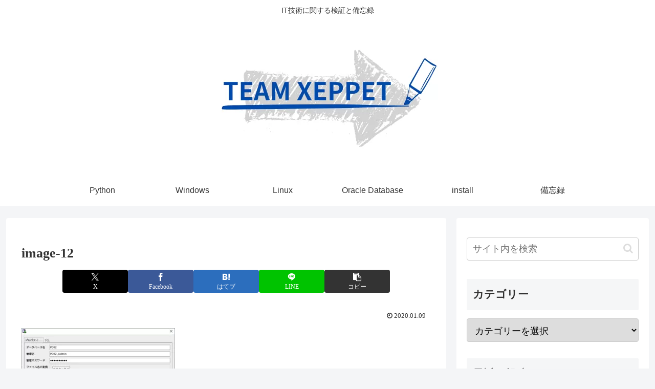

--- FILE ---
content_type: text/html; charset=utf-8
request_url: https://www.google.com/recaptcha/api2/aframe
body_size: 268
content:
<!DOCTYPE HTML><html><head><meta http-equiv="content-type" content="text/html; charset=UTF-8"></head><body><script nonce="Ny4wsNQcl0wGWA9OwFdeDQ">/** Anti-fraud and anti-abuse applications only. See google.com/recaptcha */ try{var clients={'sodar':'https://pagead2.googlesyndication.com/pagead/sodar?'};window.addEventListener("message",function(a){try{if(a.source===window.parent){var b=JSON.parse(a.data);var c=clients[b['id']];if(c){var d=document.createElement('img');d.src=c+b['params']+'&rc='+(localStorage.getItem("rc::a")?sessionStorage.getItem("rc::b"):"");window.document.body.appendChild(d);sessionStorage.setItem("rc::e",parseInt(sessionStorage.getItem("rc::e")||0)+1);localStorage.setItem("rc::h",'1764020623158');}}}catch(b){}});window.parent.postMessage("_grecaptcha_ready", "*");}catch(b){}</script></body></html>